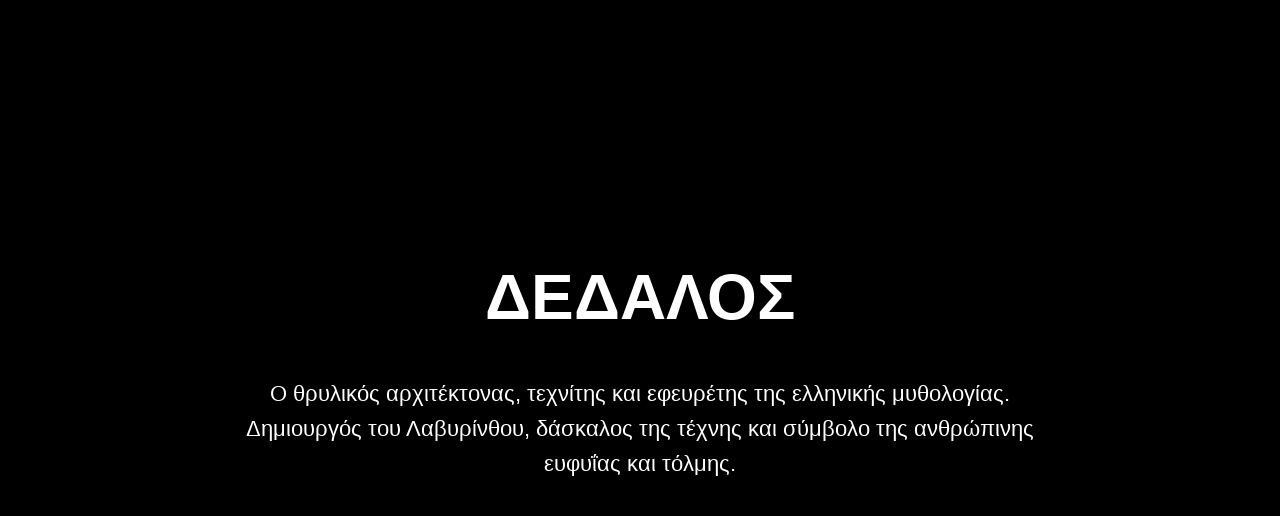

--- FILE ---
content_type: text/html; charset=UTF-8
request_url: https://dedalos.gr/index.php?route=product/product&product_id=68835
body_size: 793
content:
<!DOCTYPE html>
<html lang="el">
<head>
<meta charset="UTF-8">
<title>Δαίδαλος – dedalos.gr</title>
<style>
    body {
        margin: 0;
        padding: 0;
        font-family: Arial, sans-serif;
        background: #000;
        color: #fff;
        text-align: center;
    }
    .hero {
        position: relative;
        width: 100%;
        height: 100vh;
        background-image: url('https://upload.wikimedia.org/wikipedia/commons/2/2a/Daedalus_and_Icarus_Louvre_Ma87_n2.jpg');
        background-size: cover;
        background-position: center;
        display: flex;
        justify-content: center;
        align-items: center;
        flex-direction: column;
    }
    .overlay {
        position: absolute;
        top: 0;
        left: 0;
        width: 100%;
        height: 100%;
        background: rgba(0,0,0,0.5);
    }
    h1, p {
        position: relative;
        z-index: 2;
        max-width: 800px;
        text-shadow: 0 0 15px rgba(0,0,0,0.9);
    }
    h1 {
        font-size: 4em;
        margin-bottom: 20px;
    }
    p {
        font-size: 1.4em;
        line-height: 1.6;
    }
</style>
</head>
<body>
<div class="hero">
    <div class="overlay"></div>
    <h1>ΔΕΔΑΛΟΣ</h1>
    <p>
        Ο θρυλικός αρχιτέκτονας, τεχνίτης και εφευρέτης της ελληνικής μυθολογίας. 
        Δημιουργός του Λαβυρίνθου, δάσκαλος της τέχνης και σύμβολο της ανθρώπινης 
        ευφυΐας και τόλμης.
    </p>
</div>
</body>
</html>
